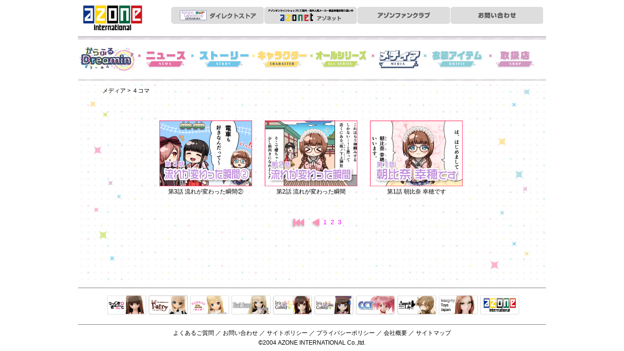

--- FILE ---
content_type: text/html; charset=UTF-8
request_url: https://www.azone-int.co.jp/?sid=cdm601&m=4&pno=3
body_size: 11112
content:

<!DOCTYPE html PUBLIC "-//W3C//DTD XHTML 1.0 Strict//EN"
 "https://www.w3.org/TR/xhtml1/DTD/xhtml1-strict.dtd">
<html  xmlns="https://www.w3.org/1999/xhtml" xml:lang="ja">
<head>
<meta http-equiv="Content-Type" content="text/html; charset=UTF-8" />
<meta name="keywords" content="POD,PND,アゾン,AZONE,Azone,サアラ,さあら,SAHRA,リセ,LYCEE,マヤ,MAYA,ドール,人形,DOLL,12in,1/6,25㎝,えっくすきゅーと,ぴぴ→からっと,ぴゅあにーも,ピュアニーモ,Pureneemo,ころん,あいか,ちいか,りあん,みう,ひめの,らいり,にーも,りぽ,れぽ,KORON,koron,AIKA,aika,CHIIKA,chiika,LIEN,lien,MIU,miu,HIMENO,himeno,RAILI,raili,えっくすきゅーと,ちさ,あおと,ゆうた,藍斗,ニナ,思い当たる,ピュアニーモキャラクター,着せ替え,ファッション,おもちゃ,玩具,秋葉原,大阪,日本橋,オタロード,リルフェアリー,アルヴァスタリア,Iris Collect,からふるDreamin'"/>
<meta name="description" content="アゾンインターナショナルは、愛らしいフェイスを持つ優しい雰囲気のドール、 多彩なジャンルのファッション＆カルチャーを思いのままのシチュエーションでお楽しみいただける衣装やアイテムを製作しています。 「ドールにも私たちと同じ現実的な世界観を演出する」というコンセプトを元に企画され、デザインや素材、型紙、 縫製方法などを出来るだけリアルサイズと同等のクオリティに近づけました。アゾンは、充実したドールライフを提案します。 からふるDreamin'" />
 
<title>AZONE INTERNATIONAL::からふるDreamin'::メディア一覧</title>
<meta http-equiv="content-style-type" content="text/css" />
<meta http-equiv="content-script-type" content="text/javascript" />
<link type="text/css" href="./css/base.css" rel="stylesheet" />
<link type="text/css" href="./css/style_cdm.css?v=20220330" rel="stylesheet" />
<script type="text/javascript" src="js/jquery-1.3.1.min.js"></script>
<script type="text/javascript" src="js/mm.js"></script>
<!--[if IE 6]>
    <script src="js/DD_belatedPNG.js"></script>
    <script>
        DD_belatedPNG.fix('img, .png_bg');
    </script>
<![endif]-->
<!--  -->
<style type="text/css">
/*#header{ background-color:#FFFFFF;}*/
#exSubMenu{ background-color:#ffffff;}
#footer{ background-color:#ffffff; }
body{ background-color:#ffffff; color:#000000;}
#base2{ color:#ff00ff;}
#container{ background-color:#ffffff; }
#items{ border-color:#999999; }
a{ color:#000000;}
#pagearea a,#pagearea td{ color:#ff00ff;}
.itemdetail_l,.itemdetail_s { border-color:#999999; }
.itemdetail_l tr,.itemdetail_s tr{border-color:#999999; }
.itemdetail_l th,.itemdetail_l td,.itemdetail_s th,.itemdetail_s td{border-color:#999999; }
</style>
<!--20130531 endo 表示３＞８ start -->
<!-- First, add jQuery (and jQuery UI if using custom easing or animation -->
<script type="text/javascript" src="./js/jquery.min.js"></script>
<script type="text/javascript" src="./js/jquery-ui.min.js"></script>

<!-- Second, add the Timer and Easing plugins -->
<script type="text/javascript" src="./js/jquery.timers-1.2.js"></script>
<script type="text/javascript" src="./js/jquery.easing.1.3.js"></script>

<!-- Third, add the GalleryView Javascript and CSS files -->
<script type="text/javascript" src="./js/jquery.galleryview-3.0-dev.js"></script>
<link type="text/css" rel="stylesheet" href="./css/gallery_excute.css" />

<!-- Lastly, call the galleryView() function on your unordered list(s) -->
<script type="text/javascript">
    $(function(){
        $('#myGallery').galleryView({
			panel_width: 640,
        	panel_height: 640,
			frame_width: 50,
			frame_height: 50
		});
    });
</script>
<!--20130531 endo 表示３＞８ end -->



</head>
<body id="cdm601">
<div id="container">
    <div id="header">
             <ul id="NavMenu">
        <li id="NavMenu1"><a href="https://www.azone-int.co.jp/?sid=000" onfocus="this.blur()"></a></li>
        <li id="NavMenu3"><a href="https://www.azone-int.co.jp/?sid=104" onfocus="this.blur()"></a></li>
        <li id="NavMenu4"><a href="https://www.azone-int.co.jp/azonet/" target="_blank" onfocus="this.blur()"></a></li>
        <li id="NavMenu5"><a href="https://www.azone-int.co.jp/?sid=500" onfocus="this.blur()"></a></li>
        <li id="NavMenu6"><a href="https://www.azone-int.co.jp/?sid=110" onfocus="this.blur()"></a></li>
     </ul>

    </div>
    <div id="contents">
        <div class="">
                <div id="cdmsublogo"><a href="https://www.azone-int.co.jp/?sid=cdm000" class="png_bg" onfocus="this.blur();">からふるDreamin'</a></div>
    <ul id="cdmSubMenu">
        <li id="Menu1"><a href="https://news.azone-int.co.jp/archives/category/products/cdm" class="png_bg" onfocus="this.blur();">News</a></li>
        <li id="Menu2"><a href="https://www.colorful-dreamin.jp/" class="png_bg" onfocus="this.blur();">ストーリー</a></li>
        <li id="Menu3"><a href="https://www.azone-int.co.jp/?sid=cdm400" class="png_bg" onfocus="this.blur();">キャラクター</a></li>
        <li id="Menu4"><a href="https://www.azone-int.co.jp/?sid=cdm300" class="png_bg" onfocus="this.blur();">オールシリーズ</a></li>
        <li id="Menu5"><a href="https://www.azone-int.co.jp/?sid=cdm600" class="png_bg" onfocus="this.blur();">メディア</a></li>
        <li id="Menu6"><a href="https://www.azone-int.co.jp/?sid=cdm500" class="png_bg" onfocus="this.blur();">衣装アイテム</a></li>
        <li id="Menu7"><a href="https://www.azone-int.co.jp/?sid=104" class="png_bg" onfocus="this.blur();">お取扱店</a></li>
    </ul>

        </div>
        <div class="c_middle">
            <p class="cc_tips"><a href="https://www.azone-int.co.jp/?sid=cdm600">メディア</a> &gt; ４コマ</p>
        </div>
        <div class="c_middle">
           <table class="cdm601_character">
                   <tr>
                 <td>
                <dl class="cdm601_item"><dt><a href="https://www.azone-int.co.jp/?sid=cdm602&m=4&fid=4">
                <img src="https://www.azone-int.co.jp/azone_img/images/pub/4frames/4_0.png" alt="第3話 流れが変わった瞬間②" /></a><p>第3話 流れが変わった瞬間②</p></dt>
                </dl>
            </td>
                        <td>
                <dl class="cdm601_item"><dt><a href="https://www.azone-int.co.jp/?sid=cdm602&m=4&fid=3">
                <img src="https://www.azone-int.co.jp/azone_img/images/pub/4frames/3_0.png" alt="第2話 流れが変わった瞬間" /></a><p>第2話 流れが変わった瞬間</p></dt>
                </dl>
            </td>
                        <td>
                <dl class="cdm601_item"><dt><a href="https://www.azone-int.co.jp/?sid=cdm602&m=4&fid=1">
                <img src="https://www.azone-int.co.jp/azone_img/images/pub/4frames/1_0.jpg" alt="第1話 朝比奈 幸穂です" /></a><p>第1話 朝比奈 幸穂です</p></dt>
                </dl>
            </td>
                 </tr>
       
            </table>
        </div>

	
	<div class="c_middle" align="center" style="bottom:0px;">
	<table id="pagearea">
	<tr><td>
	  	    <a href="https://www.azone-int.co.jp/?sid=cdm601&m=4&pno=1"><img src="./images/cdm/pprev.png?v=20220318" alt="最初のページ" /></a>
	    <a href="https://www.azone-int.co.jp/?sid=cdm601&m=4&pno=2"><img src="./images/cdm/prev.png?v=20220318" alt="前のページ" /></a>
	  	</td><td style="padding-bottom:4px;">
	  	              <a href="https://www.azone-int.co.jp/?sid=cdm601&&m=4&pno=1">1&nbsp;</a>
	    	  	              <a href="https://www.azone-int.co.jp/?sid=cdm601&&m=4&pno=2">2&nbsp;</a>
	    	  	    	      <span id="cdm601_current_page">3</span>&nbsp;
	    	  
	</td><td>
	  
	  	</td></tr>
	</table>
	</div>


    </div>
    <br class="clr" />
</div>
<div id="footer">     <ul id="FootMenu">
                <li><a href="https://www.azone-int.co.jp/?sid=exc000" style="background-image:url(https://www.azone-int.co.jp/azone_img/images/pub/footer/1.png); background-repeat:no-repeat;">えっくすきゅーと</a></li>
                <li><a href="https://www.azone-int.co.jp/?sid=lfy000" style="background-image:url(https://www.azone-int.co.jp/azone_img/images/pub/footer/11.png); background-repeat:no-repeat;">リルフェアリー</a></li>
                <li><a href="https://www.azone-int.co.jp/?sid=shr000" style="background-image:url(https://www.azone-int.co.jp/azone_img/images/pub/footer/2.png); background-repeat:no-repeat;">サアラズアラモード</a></li>
                <li><a href="https://www.azone-int.co.jp/?sid=lla000" style="background-image:url(https://www.azone-int.co.jp/azone_img/images/pub/footer/3.png); background-repeat:no-repeat;">Black Raven</a></li>
                <li><a href="https://www.azone-int.co.jp/?sid=irs000" style="background-image:url(https://www.azone-int.co.jp/azone_img/images/pub/footer/13.jpg); background-repeat:no-repeat;">IrisCollect</a></li>
                <li><a href="https://www.azone-int.co.jp/?sid=icp000" style="background-image:url(https://www.azone-int.co.jp/azone_img/images/pub/footer/4.jpg); background-repeat:no-repeat;">ELLEN</a></li>
                <li><a href="https://www.azone-int.co.jp/?sid=cct000" style="background-image:url(https://www.azone-int.co.jp/azone_img/images/pub/footer/5.jpg); background-repeat:no-repeat;">キャラクタードール</a></li>
                <li><a href="https://www.assaultlily.com/" style="background-image:url(https://www.azone-int.co.jp/azone_img/images/pub/footer/6.jpg); background-repeat:no-repeat;">アサルトリリィ</a></li>
                <li><a href="https://www.azone-int.co.jp/?sid=itj000" style="background-image:url(https://www.azone-int.co.jp/azone_img/images/pub/footer/9.png); background-repeat:no-repeat;">Integrity Toys Japan</a></li>
                <li><a href="https://www.azone-int.co.jp/" style="background-image:url(https://www.azone-int.co.jp/azone_img/images/pub/footer/10.png); background-repeat:no-repeat;">アゾンTOP</a></li>
        
     </ul><br class="clr" />
     <div id="Footinfo">
       <a href="https://www.azone-int.co.jp/?sid=111">よくあるご質問</a> ／ <a href="https://www.azone-int.co.jp/?sid=110">お問い合わせ</a> ／ <a href="https://www.azone-int.co.jp/?sid=100">サイトポリシー</a> ／ <a href="https://www.azone-int.co.jp/?sid=101">プライバシーポリシー</a> ／ <a href="https://www.azone-int.co.jp/?sid=102">会社概要</a> ／ <a href="https://www.azone-int.co.jp/?sid=105">サイトマップ</a><br />&copy;2004 AZONE INTERNATIONAL Co.,ltd.
        <script type="text/javascript" src="./js/anacheck.js"></script>
     </div>



<!-- Global site tag (gtag.js) - Google Ads: 587361743 -->
<script async src="https://www.googletagmanager.com/gtag/js?id=AW-587361743"></script>
<script>
  window.dataLayer = window.dataLayer || [];
  function gtag(){ dataLayer.push(arguments); }
  gtag('js', new Date());

  gtag('config', 'AW-587361743');
</script>

</div>
</body>
</html>


--- FILE ---
content_type: text/css
request_url: https://www.azone-int.co.jp/css/style_cdm.css?v=20220330
body_size: 4811
content:
@charset "UTF-8";
/* CSS Document */
@import "nav.css?v=2";
@import "style_base.css";

#container { background-color:#FFF; }

#contents{ background-image: url("../images/cdm/bg.jpg"); background-repeat: repeat-y; }


a,#footer a,#footer a:visited{ color:#000};

/* 000 */
.sug000_logo{width:600px;}

/* 300 */
#cdm300_title { width:95px; height:35px; }
#cdmsubtop2 { width:920px; text-align:center; }
#cdmsubtop2 img { width:850px; height:850px; text-align:center; }
.cdm300_img{ width:240px; margin:0 50px 24px 24px;}

/* 301 */
#cdm301 .cdm301_img{ width:700px; margin:25px auto 15px;}
a#btn_000_06 { display: block; width: 151px; height: 0; padding-top:31px; overflow:hidden; float:left; margin-right:10px;}

/* 400 */
#cdm400_title { width:125px; height:39px; }
.cdm400_item { width:920px; text-align:center; }
.cdm400_item .cdm400_detail{ display:block; margin: 0 auto 25px auto;width:460px;}
.cdm400_item a { display: inline-block; margin: 0 15px 15px 15px; }

/* 401 */
#cdm401 table{margin-left:auto; margin-right:auto;}
#cdm401 table td{ padding-bottom:18px; vertical-align:top; width:280px; text-align:center;}
#cdm401 table td img{ width:180px;}

/*PlanES Endo 20111202*/
/* 402(701) */
a#btn_000_06 { display: block; width: 151px; height: 0; padding-top:31px; overflow:hidden; float:left; margin-right:10px;}
a#btn_000_06{ background-image: url("../images/cdm/cdm402701_01.png");}
a#btn_000_06:hover{ background-image: url("../images/cdm/cdm402701_01h.png");}


/* 500 */
#cdm500_titile { width:900px; margin-top:18px; margin-bottom:24px;}

.cdm500_character table{width:920px; margin:0 auto;}
.cdm500_character td{width:180px; margin-right:5px; padding-bottom:24px; vertical-align:bottom; text-align:center;}
.cdm500_character dt{padding-bottom:10px;}
.cdm500_character dt img{width:120px;vertical-align:top; margin:auto;}
.cdm500_character dd{width:120px;padding-bottom:2px; vertical-align:top; text-align:left; margin:auto;}

#cdm500_pages { margin-bottom:30px; }
#cdm500_pages a { font-size:17px; height:25px; }

.cdm500_t1 { width:100%; text-align:center; padding: 50px 0;}

/* 501 */
.cdm501_logo { width:920px; margin-bottom:24px; text-align:center; }
#cdm501_current_page { color:#ff50ff; font-weight:bold; }
#cdm501_left{ float:left; width:240px; margin-left:240px; _margin-left:120px; margin-top:24px;}
#cdm501_right{ float:left; width:460px; margin-top:24px;}

.cdm501_name { width:120px; text-align:center; }
/*PlanES Endo 20111009
.cdm501_doll{width:120px; height:160px; margin-bottom:6px; }
*/
.cdm501_doll{width:120px; margin-bottom:6px; }
.cdm501_btn{ height:30px; width:280px; padding-top:12px; text-align:center;}

.cdm502_btn{ height:30px; width:320px; padding-top:12px; text-align:left;}

/* 600 */
.cdm600_t1 { width:100%; padding: 25px 0;}
.cdm600_t1 td { text-align:center; padding: 25px 0;}
.cdm600_garally { width:900px; margin:24px 0; }
.cdm600_item { margin-bottom:24px; float:left; }
.cdm600_item { margin-right:24px; }
.cdm600_item img { width:100px; }
.cdm600_pagearea tr td { font-weight:500; font-size:16px; color:gray; }
/*
.cdm600_garally { margin-top:36px;}
.cdm600_garally td{ vertical-align:top;}
*/
/*.cdm600_item img { width:100px; margin-bottom:24px; margin-right:24px; }*/
/*
.cdm600_item img { width:100px; margin-bottom:24px; margin-right:45px; }
*/

/* 601 */
.cdm601_item { margin-bottom:24px; float:left; }
.cdm601_item { margin-right:24px; }
.cdm601_item img { width:190px; }
.cdm601_item p { text-align:center; }
.cdm601_character { margin: 50px auto 0 auto; }

/* 602 */
.cdm602_t1 { width:100%; padding: 25px 0;  margin: 0 auto; text-align:center; }
.cdm602_t1 .cp { text-align: right; display:inline-block; width:800px; }
.cdm602_t1 td { padding-bottom: 1rem;}
.cdm602_paging { background-color: #333; padding: 1rem 5rem; text-align:right;}
.cdm602_paging a { color: #FFF; margin-right:2rem; }
.cdm602_paging span { color: #AAA; margin-right:2rem; }

/* 700 */
.cdm700_character { margin-left:120px; margin-bottom:24px; }
.cdm700_character td{ vertical-align:bottom;} 
.cdm700_character dd{ vertical-align:bottom;} 
.cdm700_character dt{ height:3.0em; padding-top:3px;} 
.cdm700_item { margin-right:60px; float:left; }
.cdm700_img { width:180px;}
.cdm700_item dt { width:180px;}

/* 800 */
.cdm800_novel {margin:20px 0 20px 120px; }
.cdm800_novel h1 {font-size:16px; margin:1.5em 0 1em 0;color:#603813;}
.cdm800_novel h2 {font-size:12px; margin-top:1em; font-weight: normal; color:#000;}
.cdm800_novel p {font-size:16px; margin-top:1em; text-align: left; line-height:1.5em; color:#000;}
.cdm800_novel .novel_img {margin-top:1em;}
.btn801 {text-align:center; padding: 1em 0 1em 0;}
.btnPage {display:inline-block; width:200px;}


--- FILE ---
content_type: text/css
request_url: https://www.azone-int.co.jp/css/gallery_excute.css
body_size: 4991
content:
/*

	GalleryView Stylesheet
	
	Use the CSS rules below to modify the look of your gallery.
	 
	To create additional rules, use the markup below as a guide to GalleryView's architecture.
*/

/* GALLERY LIST */
/* IMPORTANT - Change '#myGallery' to the ID of your gallery list to prevent a flash of unstyled content */
#myGallery { display: none; }

/*.gv_galleryWrap { position: relative; background: #222; font-size: 10pt; }*/
.gv_galleryWrap { position: relative; background: #fff; font-size: 10pt; }

/* GALLERY DIV */
.gv_gallery { overflow: hidden; position: relative;}

.gv_imageStore { visibility: hidden; position: absolute; top: -10000px; left: -10000px; }


/*************************************************/
/**   PANEL STYLES								**/
/*************************************************/

.gv_panelWrap { filter: inherit; position: absolute; overflow: hidden; }

.gv_panel-loading { background: url(img-loader.gif) 50% 50% no-repeat #aaa; }
.gv_frame-loading { background: url(img-loader.gif) 50% 50% no-repeat #aaa; }

/* GALLERY PANELS */
.gv_panel { filter: inherit; position: absolute; top: 0; left: 0; overflow: hidden; z-index: 100; }
.gv_panel img { position: absolute; }

/*.gv_overlay { position: absolute; background: #222; color: white; z-index: 200; }*/
.gv_overlay { position: absolute; background: #fff; color: white; z-index: 200; }
.gv_showOverlay { 
	position: absolute; 
	width: 20px; 
	height: 20px; 
/*	background: url(themes_excute/light/info.png) #222; */
	background: url(themes_excute/light/info.png) #fff; 
	cursor: pointer;
	z-index: 200;
}
.gv_overlay h4 { color: white; margin: 1em; font-weight: bold; }
.gv_overlay p { color: white; margin: 1em; }

.gv_infobar {
/*	background: #222;*/
	background: #888;
	padding: 0 0.5em;
	line-height: 1.5em;
	height: 1.5em;
	font-size: 10pt;
	font-weight: bold;
	color: white;
	
	position: absolute;
	bottom: 0;
	right: 0;
	display: none;
	vertical-align: middle;
	z-index: 2000;
	
}


/*************************************************/
/**   FILMSTRIP STYLES							**/
/*************************************************/

.gv_filmstripWrap { overflow: hidden; position: absolute; }


/* FILMSTRIP */
.gv_filmstrip { margin: 0; padding: 0; position: absolute; top: 0; left: 0; }

/* FILMSTRIP FRAMES (contains both images and captions) */
.gv_frame { 
	cursor: pointer;
	float: left;
	position: relative;
	margin: 0;
	padding: 0;
}

/* WRAPPER FOR FILMSTRIP IMAGES */
.gv_frame .gv_thumbnail { position: relative;overflow: hidden !important; }

/* WRAPPER FOR CURRENT FILMSTRIP IMAGE */
.gv_frame.current .gv_thumbnail {}

/* FRAME IMAGES */
.gv_frame img { border: none; position: absolute; }

/* FRAME CAPTION */
.gv_frame .gv_caption { height: 14px; line-height: 14px; font-size: 10px; text-align: center; color:white; }

/* CURRENT FRAME CAPTION */
.gv_frame.current .gv_caption { }

/* POINTER FOR CURRENT FRAME */
.gv_pointer {
	border-color: black;
}

/* NAVIGATION BUTTONS */
.gv_navWrap {
	text-align: center;
	position: absolute;
}
.gv_navPlay,
.gv_navPause,
.gv_navNext,
.gv_navPrev {
	
	opacity: 0.3;
	-moz-opacity: 0.3;
	-khtml-opacity: 0.3;
	filter:alpha(opacity=30);
	display:-moz-inline-stack;
	display:inline-block;
	zoom:1;
	*display:inline;
	vertical-align: middle;
}
.gv_navPlay:hover,
.gv_navPause:hover,
.gv_navNext:hover,
.gv_navPrev:hover {
	opacity: 0.8;
	-moz-opacity: 0.8;
	-khtml-opacity: 0.8;
	filter:alpha(opacity=80);
}

.gv_panelNavPrev,
.gv_panelNavNext {
	position: absolute;
	display: none;
	opacity: 0.50;
	-moz-opacity: 0.50;
	-khtml-opacity: 0.50;
	filter:alpha(opacity=50);
	z-index: 200;
}

.gv_panelNavPrev:hover,
.gv_panelNavNext:hover {
	opacity: 0.9;
	-moz-opacity: 0.9;
	-khtml-opacity: 0.9;
	filter:alpha(opacity=90);
}

.gv_navPlay {
	height: 30px;
	width: 30px;
	cursor: pointer;
	background: url(themes_excute/light/play-big.png) top left no-repeat;
}
.gv_navPause {
	height: 30px;
	width: 30px;
	cursor: pointer;
	background: url(themes_excute/light/pause-big.png) top left no-repeat;
}
.gv_navNext {
	height: 20px;
	width: 20px;
	cursor: pointer;
	background: url(themes_excute/light/next.png) top left no-repeat;
}
.gv_navPrev {
	height: 20px;
	width: 20px;
	cursor: pointer;
	background: url(themes_excute/light/prev.png) top right no-repeat;
}
.gv_panelNavNext {
	height: 640px;
	width: 70px;
	cursor: pointer;
/*
	height: 20px;
	width: 20px;
	background: url(themes_excute/light/panel-next.png) top left no-repeat;

*/
	background: url(themes_excute/light/panel-next-big.png) top left no-repeat;
}
.gv_panelNavPrev {
	height: 640px;
	width: 70px;
	cursor: pointer;
/*
	height: 20px;
	width: 20px;
	background: url(themes_excute/light/panel-prev.png) top right no-repeat;
*/
	background: url(themes_excute/light/panel-prev-big.png) top right no-repeat;
}

--- FILE ---
content_type: text/css
request_url: https://www.azone-int.co.jp/css/style_base.css
body_size: 2606
content:
@charset "UTF-8";
/* CSS Document */

body { background-color:#000; }

a {text-decoration:none;}
img{ border-style:none;}
ul { list-style:none; }
h1{font-size:medium; }
.clr{ clear:both; }

#header img { vertical-align:text-bottom; }
#header{ border-bottom:1px solid #808080;}
#footer{ border-top:1px solid #808080; padding-top:12px; }
#topbottom{ padding-bottom:12px; }
#Footinfo{ width:960px; padding-top:7px; line-height:1.7em; border-top:1px solid #808080; }

#footer a, 
#footer a link, 
#footer a visited{font-size:12px; color:#333333;}
#footer a:hover{}
#footer ul{margin:3px auto 3px auto;}

.c_middle{ margin:12px 0 0px 20px;}
.cc_tips{ margin-left:30px; margin-top:12px;}

.f9{ font-size:69%;}
.f10{ font-size:77%;}
.f11{ font-size:85%;}
.f12{ font-size:93%;}

.c_middle #pagearea {margin:0 auto;}
.c_middle #pagearea .page_no{ color:#666;}
.c_middle table#pagearea td{ vertical-align:middle;text-align:center; width:auto; font-weight:500; font-size:110%;}


.product_name{ height:3.0em; vertical-align:text-top; margin:0; padding:0;}

div#item_box{ overflow:hidden; height:auto; margin-bottom:20px; margin-left:120px;}
div#item_box div{ float:left;}

/* 20130105 start endo*/
#item_left{ text-align:center; width:480px; padding:10px 0 10px;}
#item_right{ margin-left:20px; width:140px;}
#item_center{ text-align:center; width:640px; padding:10px 0;}
#item_right_new{ margin-left:20px; width:60px;}
/* 20130105 end endo*/
#item_bottom{ clear:both; width:620px;padding-top:0;margin-left:120px;}

.item_btn{ height:50px;margin-left:auto; margin-right:auto; padding-top:20px;padding-bottom:20px; text-align:center;}

.item_rcol{ width:620px; text-align:center;}
.item_rcol h1{margin:0 0 6px;font-size:131%;}

.doll{width:480px;}
/* 20130105 start endo*/
.doll_s{ width:120px;cursor:pointer;padding:10px 0 10px;}
.doll_s_new{ width:45px;cursor:pointer;padding:10px 0 10px;}
/* 20130105 end endo*/

.itemdetail_l {width:645px;border:1px solid #FFB8D1; border-collapse:collapse;}
.itemdetail_l tr{border:1px solid #FFB8D1; border-collapse:collapse;}
.itemdetail_l th,.itemdetail_l td{border:1px solid #FFB8D1; border-collapse:collapse; padding:7px;}
.itemdetail_l th{width:92px;}
.itemdetail_l td{ text-align:left;}

.itemdetail_s {width:280px;border:1px solid #FFB8D1; border-collapse:collapse;}
.itemdetail_s tr{border:1px solid #FFB8D1; border-collapse:collapse;}
.itemdetail_s th,.itemdetail_s td{border:1px solid #FFB8D1; border-collapse:collapse; padding:7px;}
.itemdetail_s th{width:80px;}
.itemdetail_s td{ text-align:left;}